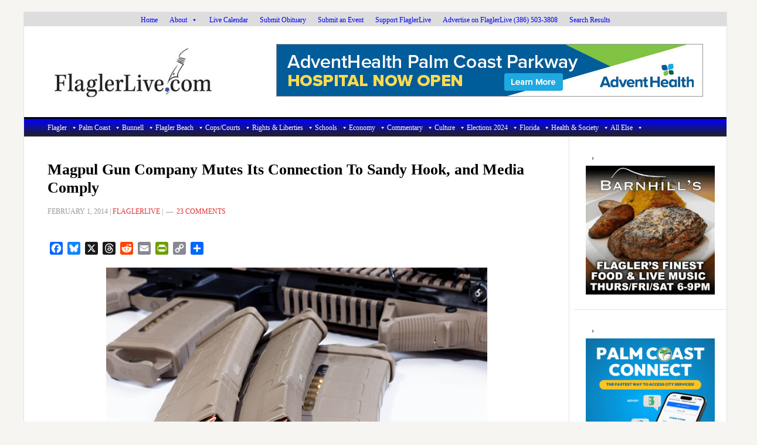

--- FILE ---
content_type: text/html; charset=utf-8
request_url: https://www.google.com/recaptcha/api2/aframe
body_size: 267
content:
<!DOCTYPE HTML><html><head><meta http-equiv="content-type" content="text/html; charset=UTF-8"></head><body><script nonce="RwE5OZ1KD8unrLfze6EKIQ">/** Anti-fraud and anti-abuse applications only. See google.com/recaptcha */ try{var clients={'sodar':'https://pagead2.googlesyndication.com/pagead/sodar?'};window.addEventListener("message",function(a){try{if(a.source===window.parent){var b=JSON.parse(a.data);var c=clients[b['id']];if(c){var d=document.createElement('img');d.src=c+b['params']+'&rc='+(localStorage.getItem("rc::a")?sessionStorage.getItem("rc::b"):"");window.document.body.appendChild(d);sessionStorage.setItem("rc::e",parseInt(sessionStorage.getItem("rc::e")||0)+1);localStorage.setItem("rc::h",'1768644404610');}}}catch(b){}});window.parent.postMessage("_grecaptcha_ready", "*");}catch(b){}</script></body></html>